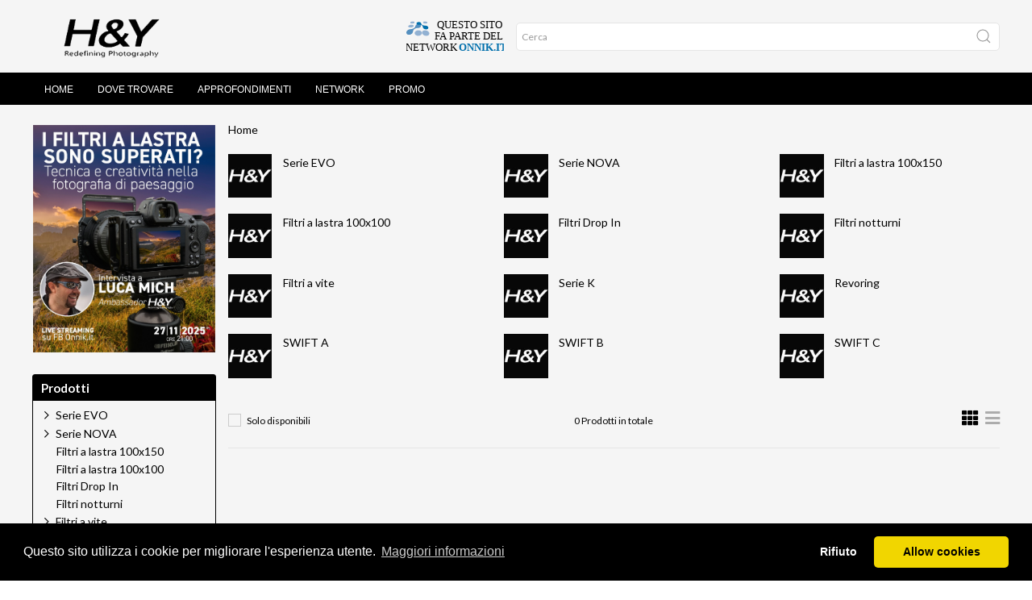

--- FILE ---
content_type: text/html; charset=ISO-8859-1
request_url: https://www.hyfiltri.it/Black+Mist/H%26YRMB2-77/H+Y+Filtri+filtro+Black+Mist+1-2+aggiuntivo+Clip+On+Magnetico+per+Revoring+VND+CPL+58-77mm/?search_string1=JF9zdiA9IGFycmF5KCk7ICRfc3ZbJ2dpYWNlbnphJ10gPSAnMCc7ICRfc3ZbJ25yZWNzJ10gPSAnMjQnOyA=&ordine=rank1%25252525252525252525252525252BASC%2525252525252525252525252525252Ca.codice%25252525252525252525252525252BASC&from=1
body_size: 58540
content:
<!DOCTYPE html>
<html>
  <head>
    <!-- Basic -->
    <meta http-equiv="Content-Type" content="text/html;
      charset=windows-1252">
    <title>H&Y il sistema di filtri fotografici più avanzato al mondo</title>
    <meta name="google-site-verification"
      content="x3dDYYz8l3wwQSNcXQfhzMr8qai80TDuC39boSY9RVQ">
    <meta name="description" content="filtri degradanti, filtri magnetici, H&Y Filter, filtri H&Y, REVORING, REVORING Swift, KH100, H&Y K System">
	<link rel="canonical" href="https://www.hyfiltri.it/?from=1">
    <meta name="author" content="Image Consult srl">
    <meta property="og:site_name" content="H&amp;Y Filtri">
    <meta property="og:type" content="product">
    <meta property="og:url" content="https://www.hyfiltri.it">
    <meta property="og:image" content="/imgs1/header.jpg">
    <!-- Mobile Metas -->
    <meta name="viewport" content="width=device-width, initial-scale=1">
  </head>
  <body>
    
  <script src="https://www.hyfiltri.it/templates/Pers_hyfiltri/../Pers_onnik2/js/uikit/uikit.min.js"></script>
  <script src="https://www.hyfiltri.it/templates/Pers_hyfiltri/../Pers_onnik2/js/uikit/uikit-icons.min.js"></script>
  <link rel="stylesheet" type="text/css" href="https://www.hyfiltri.it/templates/Pers_hyfiltri/../Pers_onnik2/css/uikit/uikit.min.css">
  <link rel="stylesheet" type="text/css" href="https://www.hyfiltri.it/templates/Pers_hyfiltri/../Pers_onnik2/css/style.css?v=032">
  <link rel="stylesheet" type="text/css" href="https://www.hyfiltri.it/templates/Pers_hyfiltri/../Pers_onnik2/css/640.css">
  <link rel="stylesheet" type="text/css" href="https://www.hyfiltri.it/templates/Pers_hyfiltri/../Pers_onnik2/css/960.css">
  <link rel="stylesheet" type="text/css" href="https://www.hyfiltri.it/templates/Pers_hyfiltri/../Pers_onnik2/css/1200.css">
  <link rel="stylesheet" type="text/css" href="https://www.hyfiltri.it/templates/Pers_hyfiltri/../Pers_onnik2/css/1600.css">
  <link rel="stylesheet" type="text/css" href="https://www.hyfiltri.it/templates/Pers_hyfiltri/../Pers_onnik2/css/fonts.css">
  <link rel="preconnect" href="https://fonts.googleapis.com">
  <link rel="preconnect" href="https://fonts.gstatic.com" crossorigin>
  <link href="https://fonts.googleapis.com/css2?family=Lato:ital,wght@0,400;0,700;1,400;1,700&display=swap" rel="stylesheet">
  <link rel="stylesheet" type="text/css" href="/js/font-awesome/css/all.min.css">
  <link rel="stylesheet" type="text/css" href="https://www.isideweb.com/Onnik/StyleArt.css">
  <link rel="stylesheet" type="text/css" href="https://www.hyfiltri.it/templates/Pers_hyfiltri/style.css?v=033">	<!-- CSS specifico -->
  <link rel="stylesheet" type="text/css" href="https://cdnjs.cloudflare.com/ajax/libs/cookieconsent2/3.1.0/cookieconsent.min.css" />
  <script src="https://cdnjs.cloudflare.com/ajax/libs/cookieconsent2/3.1.0/cookieconsent.min.js"></script>


 <script>
//		alert(localStorage.getItem("GlowCookies"));
<!-- Google Tag Manager -->
(function(w,d,s,l,i){w[l]=w[l]||[];w[l].push({'gtm.start':
new Date().getTime(),event:'gtm.js'});var f=d.getElementsByTagName(s)[0],
j=d.createElement(s),dl=l!='dataLayer'?'&l='+l:'';j.async=true;j.src=
'https://www.googletagmanager.com/gtm.js?id='+i+dl;f.parentNode.insertBefore(j,f);
})(window,document,'script','dataLayer','GTM-WVK8SZXB');
<!-- End Google Tag Manager -->

var consentStatus = null;
  window.dataLayer = window.dataLayer || [];
  function gtag() {
     dataLayer.push(arguments);
   }
  gtag('js', new Date());
  gtag('consent', 'default', {
    'ad_storage': 'denied',
    'ad_user_data': 'denied',
    'ad_personalization': 'denied',
    'analytics_storage': 'denied',
    'functionality_storage': 'denied',
    'personalization_storage': 'denied',
  });

  gtag('config', 'G-SXQGRMT8W7');
  gtag('config', 'G-8JCJ3M5HPC');


  gtag('event', 'page_view', {
     'send_to': 'G-SXQGRMT8W7'
   });

  // Traccia Google Analytics solo se il consenso è stato dato
  function enableTracking() {
    gtag('consent', 'update', {
      'analytics_storage':  'granted'
    });
  }
  function disableTracking() {
    gtag('consent', 'update', {
      'analytics_storage':  'denied'
    });
  }
  function getCookie(name) {
  var value = "; " + document.cookie;
  var parts = value.split("; " + name + "=");
  if (parts.length == 2) return parts.pop().split(";").shift();
}

  function runCookieConsent()
  {
    window.cookieconsent.initialise({
    palette: {
      popup: { background: "#000" },
      button: { background: "#f1d600" }
    },
    theme: "classic",
    position: "bottom",
    type: "opt-in", // Usa "opt-in" per abilitare il tracking solo con consenso
    content: {
      message: "Questo sito utilizza i cookie per migliorare l'esperienza utente.",
      dismiss: "Accetta",
      deny: "Rifiuto",
      link: "Maggiori informazioni",
      href: "/pagina.phtml?_pagina=cookie_policy"
    },
    "law": {
      "countryCode": "IT",          // Codice del paese per la legge (opzionale)
      "regionalLaw": true           // Attiva il rispetto delle leggi regionali sui cookie
    },
    "cookie": {
      "expiryDays": 365             // Durata del cookie di consenso in giorni
    },
    "revokable": true,              // Permette di revocare il consenso dopo l'accettazione

    onInitialise: function (status) {
      var type = this.options.type;
      var didConsent = this.hasConsented();

      if (didConsent) {
        // Se l'utente ha già dato il consenso, attiva il tracking
        enableTracking();
      }
      else {
        disableTracking();

      }
    },
    onConsent: () => {
      enableTracking();
    },
    onStatusChange: function (status, chosenBefore) {
      var didConsent = this.hasConsented();

      if (didConsent) {
        // Attiva il tracking quando l'utente accetta i cookie
        enableTracking();
      } else {
        // Se l'utente rifiuta, non tracciare
        console.log('Utente ha rifiutato i cookie');
      }
    },
    onRevokeChoice: function () {
      // Disabilita il tracking se l'utente revoca il consenso
      console.log('Utente ha revocato il consenso');
    }
  });

}

  function resetCookie()
  {
    document.cookie = 'cookieconsent_status=; expires=Thu, 01 Jan 1970 00:00:00 UTC; path=/;';
    location.reload();
  }


</script>
    <!--HEADER-->
    <header id="header" data-uk-sticky="offset:0; ">
      <div class="uk-container-fluid">
        <div class="uk-container">
          <nav id="navbar" data-uk-navbar="mode: click;">
            <div class="uk-navbar-left nav-overlay"> <a
                class="uk-navbar-item uk-logo-custom" href="/"><img
                  src="/imgs1/header.png"></a> </div>
            <div class="uk-navbar-right">
              <ul class="uk-navbar-nav uk-visible@s">
                <li class="uk-active"> <a id="network-toggle"
                    class="uk-navbar-item"
                    href="/pagina.phtml?_pagina=network"><img
                      class="light" src="/imgs/network.svg"><img
                      class="dark" src="/imgs/network-light.svg"></a> </li>
              </ul>
              <ul class="uk-navbar-nav uk-hidden@s">
                
              </ul>
              <ul class="uk-navbar-nav uk-hidden@s">
                     <a class="uk-navbar-item"  uk-toggle="target: #offcanvas-menu"><i class="fas fa-bars"></i></a>
              </ul>
            </div>
            <div class="uk-navbar-right uk-search-form uk-visible@s">
              <form class="uk-search uk-search-default uk-visible@s"
                name="ricerca" method="POST"
                action="shop_articoli.phtml" target="_self"
                onsubmit="return ricerca_Validator(this)">
                <!--
														<select class="uk-select uk-select-search" name="_categoria">
															<option value="" selected>Tutti i prodotti</option>
															<option value="">Cerca per Categoria</option>
														</select>
							--> <input name="_categoria" value="" type="hidden"> <span
                  class="uk-search-icon-flip" uk-search-icon=""></span>
                <input class="uk-search-input" placeholder="Cerca"
                  name="parola" type="search"> <input name="azione"
                  value="Cerca" type="hidden"> <input
                  name="_ptype" value="shop" type="hidden"><input
                  name="currlang" value="IT" type="hidden"> </form>
            </div>
            <div class="nav-overlay uk-navbar-left uk-flex-1" hidden="">
              <div class="uk-navbar-item uk-width-expand">
                <form class="uk-search uk-search-navbar uk-width-1-1"
                  name="ricerca" method="POST"
                  action="shop_articoli.phtml" target="_self"
                  onsubmit="return ricerca_Validator(this)"> <input
                    class="uk-search-input" placeholder="Search..."
                    name="parola" type="search"> <input name="azione"
                    value="Cerca" type="hidden"> <input
                    name="_ptype" value="shop" type="hidden"><input
                    name="currlang" value="IT" type="hidden"><input
                    name="_categoria" value="" type="hidden"> </form>
              </div>
            </div>
            <script language="javascript">
					<!--
					function ricerca_Validator(f) {
					if (f.elements[1].value.length < 2) {
					  alert(f.elements[1].name+" "+0+": Il dato e` obbligatorio.");
					  f.elements[1].focus();
					  return(false);
					}
					}
					//-->
					</script> </nav>
        </div>
      </div>
    </header>
    <!--/HEADER-->
    <!-- NAV -->
    <!-- NAVIGATION -->
    <div class="uk-primary-nav-container uk-visible@s"
      data-uk-sticky="offset:80;">
      <nav class="uk-navbar-container uk-margin uk-navbar
        uk-navbar-default uk-container uk-primary-nav" uk-navbar="">
        <div class="uk-navbar-left">
          <ul class="uk-navbar-nav">
            <li ><a href='/'>Home</a></li>
<li ><a href='/pagina.phtml?_pagina=rivenditori'>Dove trovare</a></li>
<li ><a href='/pagina.phtml?explode_tree=8'>Approfondimenti</a></li>
<li ><a href='/pagina.phtml?pagina=network'>Network</a></li>
<li ><a href='/pagina.phtml?_id_articolo=2229'>Promo</a></li>
          </ul>
        </div>
        <div class="uk-navbar-right uk-navbar-icons">
           </div>
      </nav>
    </div>
    <!-- /NAVIGATION -->
    <!-- MOBILE SEARCH -->
    <div class="uk-container-fluid uk-mobile-search uk-hidden@s"
      data-uk-sticky="offset:80">
      <form class="uk-search uk-search-default uk-search-mobile
        uk-hidden@s" name="ricerca" method="POST"
        action="shop_articoli.phtml" target="_self" onsubmit="return
        ricerca_Validator(this)"> <span class="uk-search-icon-flip"
          uk-search-icon=""></span> <input class="uk-search-input"
          name="parola" placeholder="Ricerca" type="search"> <input
          name="azione" value="Cerca" type="hidden"> <input
          name="_ptype" value="shop" type="hidden"><input
          name="currlang" value="IT" type="hidden"><input
          name="_categoria" value="" type="hidden"> </form>
    </div>
    <!-- /MOBILE SEARCH -->
    <!-- /NAV -->
    <section class="uk-section uk-section-small">
      <div class="uk-container">
        <div class="uk-grid-small uk-flex" uk-grid="">
          <div class="uk-width-4-5@m content">
            <div class="uk-breadcrumb uk-margin uk-visible@s">
              <a href="https://www.hyfiltri.it/" class="link_sc" target="_top" >Home</a> </div>
            
<!--|select campi_in_lingua, campi_chiave, descrizione, flag_esplosione from sh_categorie where (prefisso='ALL' or prefisso='hyfiltri') and codice=''|0|| --!>

<!-- 0|select distinct a.* , IF (data_fine_lancio > NOW(), 0,  1) as rank1 from sh_articoli a  inner join sh_tagkeys ti ON ti.tipo_tag='IN_DB' and ti.codice_articolo=a.codice and ti.tagkey='hyfiltri'
		where 0 order by rank1 ASC,a.codice ASC -->
<!-- select distinct c.codice, c.descrizione,c.flag_visibile from sh_categorie c  where (prefisso='ALL' or prefisso='hyfiltri') and  c.codice not like '%.%' and c.flag_visibile=1 and c.codice not like '99.%' and c.flag_attivo=1  order by codice -->
<div class="echo_cat_subcat uk-grid-large uk-child-width-1-2 uk-child-width-1-2@s uk-child-width-1-3@m" uk-grid>
	<div class="uk-grid-collapse" uk-grid>
	    <div class="uk-width-1-4 uk-margin-bottom"><a href="/Black+Mist/H&YRMB2-77/H+Y+Filtri+filtro+Black+Mist+1-2+aggiuntivo+Clip+On+Magnetico+per+Revoring+VND+CPL+58-77mm/?rtipo=&azione=list&currlang=IT&_categoria=020"><img src="https://www.hyfiltri.it/viewdbfile.phtml?dbkey=_cat_%3Ahyfiltri-020&image=_mini_H%26Y.jpg" alt="Serie EVO" TITLE="Serie EVO"></a></div>
	    <div class="uk-width-3-4 uk-margin-bottom"><a class="link_subcat" href="/Black+Mist/H&YRMB2-77/H+Y+Filtri+filtro+Black+Mist+1-2+aggiuntivo+Clip+On+Magnetico+per+Revoring+VND+CPL+58-77mm/?rtipo=&azione=list&currlang=IT&_categoria=020">Serie EVO</a></div>
	</div>
	<div class="uk-grid-collapse" uk-grid>
	    <div class="uk-width-1-4 uk-margin-bottom"><a href="/Black+Mist/H&YRMB2-77/H+Y+Filtri+filtro+Black+Mist+1-2+aggiuntivo+Clip+On+Magnetico+per+Revoring+VND+CPL+58-77mm/?rtipo=&azione=list&currlang=IT&_categoria=030"><img src="https://www.hyfiltri.it/viewdbfile.phtml?dbkey=_cat_%3Ahyfiltri-030&image=_mini_H%26Y.jpg" alt="Serie NOVA" TITLE="Serie NOVA"></a></div>
	    <div class="uk-width-3-4 uk-margin-bottom"><a class="link_subcat" href="/Black+Mist/H&YRMB2-77/H+Y+Filtri+filtro+Black+Mist+1-2+aggiuntivo+Clip+On+Magnetico+per+Revoring+VND+CPL+58-77mm/?rtipo=&azione=list&currlang=IT&_categoria=030">Serie NOVA</a></div>
	</div>
	<div class="uk-grid-collapse" uk-grid>
	    <div class="uk-width-1-4 uk-margin-bottom"><a href="/Black+Mist/H&YRMB2-77/H+Y+Filtri+filtro+Black+Mist+1-2+aggiuntivo+Clip+On+Magnetico+per+Revoring+VND+CPL+58-77mm/?rtipo=&azione=list&currlang=IT&_categoria=040"><img src="https://www.hyfiltri.it/viewdbfile.phtml?dbkey=_cat_%3Ahyfiltri-040&image=_mini_H%26Y.jpg" alt="Filtri a lastra 100x150" TITLE="Filtri a lastra 100x150"></a></div>
	    <div class="uk-width-3-4 uk-margin-bottom"><a class="link_subcat" href="/Black+Mist/H&YRMB2-77/H+Y+Filtri+filtro+Black+Mist+1-2+aggiuntivo+Clip+On+Magnetico+per+Revoring+VND+CPL+58-77mm/?rtipo=&azione=list&currlang=IT&_categoria=040">Filtri a lastra 100x150</a></div>
	</div>
	<div class="uk-grid-collapse" uk-grid>
	    <div class="uk-width-1-4 uk-margin-bottom"><a href="/Black+Mist/H&YRMB2-77/H+Y+Filtri+filtro+Black+Mist+1-2+aggiuntivo+Clip+On+Magnetico+per+Revoring+VND+CPL+58-77mm/?rtipo=&azione=list&currlang=IT&_categoria=060"><img src="https://www.hyfiltri.it/viewdbfile.phtml?dbkey=_cat_%3Ahyfiltri-060&image=_mini_H%26Y.jpg" alt="Filtri a lastra 100x100" TITLE="Filtri a lastra 100x100"></a></div>
	    <div class="uk-width-3-4 uk-margin-bottom"><a class="link_subcat" href="/Black+Mist/H&YRMB2-77/H+Y+Filtri+filtro+Black+Mist+1-2+aggiuntivo+Clip+On+Magnetico+per+Revoring+VND+CPL+58-77mm/?rtipo=&azione=list&currlang=IT&_categoria=060">Filtri a lastra 100x100</a></div>
	</div>
	<div class="uk-grid-collapse" uk-grid>
	    <div class="uk-width-1-4 uk-margin-bottom"><a href="/Black+Mist/H&YRMB2-77/H+Y+Filtri+filtro+Black+Mist+1-2+aggiuntivo+Clip+On+Magnetico+per+Revoring+VND+CPL+58-77mm/?rtipo=&azione=list&currlang=IT&_categoria=080"><img src="https://www.hyfiltri.it/viewdbfile.phtml?dbkey=_cat_%3Ahyfiltri-080&image=_mini_H%26Y.jpg" alt="Filtri Drop In" TITLE="Filtri Drop In"></a></div>
	    <div class="uk-width-3-4 uk-margin-bottom"><a class="link_subcat" href="/Black+Mist/H&YRMB2-77/H+Y+Filtri+filtro+Black+Mist+1-2+aggiuntivo+Clip+On+Magnetico+per+Revoring+VND+CPL+58-77mm/?rtipo=&azione=list&currlang=IT&_categoria=080">Filtri Drop In</a></div>
	</div>
	<div class="uk-grid-collapse" uk-grid>
	    <div class="uk-width-1-4 uk-margin-bottom"><a href="/Black+Mist/H&YRMB2-77/H+Y+Filtri+filtro+Black+Mist+1-2+aggiuntivo+Clip+On+Magnetico+per+Revoring+VND+CPL+58-77mm/?rtipo=&azione=list&currlang=IT&_categoria=100"><img src="https://www.hyfiltri.it/viewdbfile.phtml?dbkey=_cat_%3Ahyfiltri-100&image=_mini_H%26Y.jpg" alt="Filtri notturni" TITLE="Filtri notturni"></a></div>
	    <div class="uk-width-3-4 uk-margin-bottom"><a class="link_subcat" href="/Black+Mist/H&YRMB2-77/H+Y+Filtri+filtro+Black+Mist+1-2+aggiuntivo+Clip+On+Magnetico+per+Revoring+VND+CPL+58-77mm/?rtipo=&azione=list&currlang=IT&_categoria=100">Filtri notturni</a></div>
	</div>
	<div class="uk-grid-collapse" uk-grid>
	    <div class="uk-width-1-4 uk-margin-bottom"><a href="/Black+Mist/H&YRMB2-77/H+Y+Filtri+filtro+Black+Mist+1-2+aggiuntivo+Clip+On+Magnetico+per+Revoring+VND+CPL+58-77mm/?rtipo=&azione=list&currlang=IT&_categoria=110"><img src="https://www.hyfiltri.it/viewdbfile.phtml?dbkey=_cat_%3Ahyfiltri-110&image=_mini_H%26Y.jpg" alt="Filtri a vite" TITLE="Filtri a vite"></a></div>
	    <div class="uk-width-3-4 uk-margin-bottom"><a class="link_subcat" href="/Black+Mist/H&YRMB2-77/H+Y+Filtri+filtro+Black+Mist+1-2+aggiuntivo+Clip+On+Magnetico+per+Revoring+VND+CPL+58-77mm/?rtipo=&azione=list&currlang=IT&_categoria=110">Filtri a vite</a></div>
	</div>
	<div class="uk-grid-collapse" uk-grid>
	    <div class="uk-width-1-4 uk-margin-bottom"><a href="/Black+Mist/H&YRMB2-77/H+Y+Filtri+filtro+Black+Mist+1-2+aggiuntivo+Clip+On+Magnetico+per+Revoring+VND+CPL+58-77mm/?rtipo=&azione=list&currlang=IT&_categoria=120"><img src="https://www.hyfiltri.it/viewdbfile.phtml?dbkey=_cat_%3Ahyfiltri-120&image=_mini_H%26Y.jpg" alt="Serie K" TITLE="Serie K"></a></div>
	    <div class="uk-width-3-4 uk-margin-bottom"><a class="link_subcat" href="/Black+Mist/H&YRMB2-77/H+Y+Filtri+filtro+Black+Mist+1-2+aggiuntivo+Clip+On+Magnetico+per+Revoring+VND+CPL+58-77mm/?rtipo=&azione=list&currlang=IT&_categoria=120">Serie K</a></div>
	</div>
	<div class="uk-grid-collapse" uk-grid>
	    <div class="uk-width-1-4 uk-margin-bottom"><a href="/Black+Mist/H&YRMB2-77/H+Y+Filtri+filtro+Black+Mist+1-2+aggiuntivo+Clip+On+Magnetico+per+Revoring+VND+CPL+58-77mm/?rtipo=&azione=list&currlang=IT&_categoria=150"><img src="https://www.hyfiltri.it/viewdbfile.phtml?dbkey=_cat_%3Ahyfiltri-150&image=_mini_H%26Y.jpg" alt="Revoring" TITLE="Revoring"></a></div>
	    <div class="uk-width-3-4 uk-margin-bottom"><a class="link_subcat" href="/Black+Mist/H&YRMB2-77/H+Y+Filtri+filtro+Black+Mist+1-2+aggiuntivo+Clip+On+Magnetico+per+Revoring+VND+CPL+58-77mm/?rtipo=&azione=list&currlang=IT&_categoria=150">Revoring</a></div>
	</div>
	<div class="uk-grid-collapse" uk-grid>
	    <div class="uk-width-1-4 uk-margin-bottom"><a href="/Black+Mist/H&YRMB2-77/H+Y+Filtri+filtro+Black+Mist+1-2+aggiuntivo+Clip+On+Magnetico+per+Revoring+VND+CPL+58-77mm/?rtipo=&azione=list&currlang=IT&_categoria=250"><img src="https://www.hyfiltri.it/viewdbfile.phtml?dbkey=_cat_%3Ahyfiltri-250&image=_mini_H%26Y.jpg" alt="SWIFT A" TITLE="SWIFT A"></a></div>
	    <div class="uk-width-3-4 uk-margin-bottom"><a class="link_subcat" href="/Black+Mist/H&YRMB2-77/H+Y+Filtri+filtro+Black+Mist+1-2+aggiuntivo+Clip+On+Magnetico+per+Revoring+VND+CPL+58-77mm/?rtipo=&azione=list&currlang=IT&_categoria=250">SWIFT A</a></div>
	</div>
	<div class="uk-grid-collapse" uk-grid>
	    <div class="uk-width-1-4 uk-margin-bottom"><a href="/Black+Mist/H&YRMB2-77/H+Y+Filtri+filtro+Black+Mist+1-2+aggiuntivo+Clip+On+Magnetico+per+Revoring+VND+CPL+58-77mm/?rtipo=&azione=list&currlang=IT&_categoria=350"><img src="https://www.hyfiltri.it/viewdbfile.phtml?dbkey=_cat_%3Ahyfiltri-350&image=_mini_H%26Y.jpg" alt="SWIFT B" TITLE="SWIFT B"></a></div>
	    <div class="uk-width-3-4 uk-margin-bottom"><a class="link_subcat" href="/Black+Mist/H&YRMB2-77/H+Y+Filtri+filtro+Black+Mist+1-2+aggiuntivo+Clip+On+Magnetico+per+Revoring+VND+CPL+58-77mm/?rtipo=&azione=list&currlang=IT&_categoria=350">SWIFT B</a></div>
	</div>
	<div class="uk-grid-collapse" uk-grid>
	    <div class="uk-width-1-4 uk-margin-bottom"><a href="/Black+Mist/H&YRMB2-77/H+Y+Filtri+filtro+Black+Mist+1-2+aggiuntivo+Clip+On+Magnetico+per+Revoring+VND+CPL+58-77mm/?rtipo=&azione=list&currlang=IT&_categoria=450"><img src="https://www.hyfiltri.it/viewdbfile.phtml?dbkey=_cat_%3Ahyfiltri-450&image=_mini_H%26Y.jpg" alt="SWIFT C" TITLE="SWIFT C"></a></div>
	    <div class="uk-width-3-4 uk-margin-bottom"><a class="link_subcat" href="/Black+Mist/H&YRMB2-77/H+Y+Filtri+filtro+Black+Mist+1-2+aggiuntivo+Clip+On+Magnetico+per+Revoring+VND+CPL+58-77mm/?rtipo=&azione=list&currlang=IT&_categoria=450">SWIFT C</a></div>
	</div>
</div>

<form class="uk-margin"  method="POST">
	<div class="uk-grid-small uk-margin" uk-grid>
		<div class="uk-width-1-2 uk-width-1-3@s">
			<div class="giacenza-actions">
				<input type="hidden" name="azione" value="list"><input type="hidden" name="" value=""><input type="hidden" name="force_giacenza" value="0"><input id="checkbox-giacenza" type="checkbox" class="uk-checkbox" name="force_giacenza" value="1" onChange="this.form.submit()"> <label for="checkbox-giacenza">Solo disponibili</label>
			</div>

			<!--
			<select class="uk-select uk-select-search uk-select-filter" name="ordine" onChange="this.form.submit()">
			<option value="shop_articoli.ID_fornitore">Marca</option>
<option value="shop_articoli.codice">codice</option>
<option value="shop_articoli.prezzo">prezzo</option>

			</select>
			-->
		</div>

		<div class="uk-width-1-2 uk-width-1-3@s uk-text-center uk-visible@s">
			<div class="total-product-count">0 Prodotti in totale</div>
		</div>

		<div class="uk-width-1-2 uk-width-1-3@s uk-text-right">
			<a class="grid" href="/Black+Mist/H&YRMB2-77/H+Y+Filtri+filtro+Black+Mist+1-2+aggiuntivo+Clip+On+Magnetico+per+Revoring+VND+CPL+58-77mm/?_ptype=shop&azione=list&rtipo=&currlang=IT&nrecs=0&search_string1=JF9zdiA9IGFycmF5KCk7ICRfc3ZbJ2dpYWNlbnphJ10gPSAnMCc7ICRfc3ZbJ25yZWNzJ10gPSAnMjQnOyA=&force_grid=block"><span><i class="fas fa-th"></i></span></a>
			<a class="list" href="/Black+Mist/H&YRMB2-77/H+Y+Filtri+filtro+Black+Mist+1-2+aggiuntivo+Clip+On+Magnetico+per+Revoring+VND+CPL+58-77mm/?_ptype=shop&azione=list&rtipo=&currlang=IT&nrecs=0&search_string1=JF9zdiA9IGFycmF5KCk7ICRfc3ZbJ2dpYWNlbnphJ10gPSAnMCc7ICRfc3ZbJ25yZWNzJ10gPSAnMjQnOyA=&force_grid=list"><span class="muted"><i class="fas fa-bars"></i></span></a>
		</div>

	</div>
</form>
<hr>

<div class="wrap-blocco-articolo uk-child-width-1-1@s uk-child-width-1-1@m uk-grid-small " uk-grid uk-height-match="target: > div > .uk-card">
</div>


 </div>
          <div class="uk-width-1-5@m uk-flex-first@m"> 
<TABLE BORDER=0 CELLSPACING=0 CELLPADDING=1 width=100% ALIGN=CENTER>
   <tr>
    <td>
      <div align="center"><b></b></div>
    </td>
  </tr>
  <tr>
    <td></td>
  </tr>
  <tr>
    <td><a href="https://www.youtube.com/watch?v=HyQMAnmmIFs" target="_blank"><img src="https://www.hyfiltri.it/get_image.phtml?image=LucaMichLIVE_IG.jpg" width="100%"></a> </td>
  </tr>
 <TR>
    <TD height="4"></td>
  </tr>
</table><div class="box side-box uk-margin">
	<h2 class="box-title">Prodotti</h2>
	
<div class="tree-container">
<ul class="tree">

			<li>
			<label for="menu-020"><a href="https://www.hyfiltri.it/Serie+EVO" class="">Serie EVO</a></label>

				<input type="checkbox"  id="menu-020" />
				<ul>
				
		<li class="file"><a href="https://www.hyfiltri.it/Serie+EVO/Protezione" class="">Protezione</a>
			<ul>
		
		</ul>
	</li>

		<li class="file"><a href="https://www.hyfiltri.it/Serie+EVO/Polarizzatori+circolari" class="">Polarizzatori circolari</a>
			<ul>
		
		</ul>
	</li>

		<li class="file"><a href="https://www.hyfiltri.it/Serie+EVO/Balancer+GND+16" class="">Balancer GND 16</a>
			<ul>
		
		</ul>
	</li>

		<li class="file"><a href="https://www.hyfiltri.it/Serie+EVO/ND+Variabile+CPL" class="">ND Variabile+CPL</a>
			<ul>
		
		</ul>
	</li>

		<li class="file"><a href="https://www.hyfiltri.it/Serie+EVO/ND+IRND+8-16-32-64-1000" class="">ND IRND 8/16/32/64/1000</a>
			<ul>
		
		</ul>
	</li>

		<li class="file"><a href="https://www.hyfiltri.it/Serie+EVO/Mist+White+1-2" class="">Mist White 1/2</a>
			<ul>
		
		</ul>
	</li>

		<li class="file"><a href="https://www.hyfiltri.it/Serie+EVO/Mist+White+1-4" class="">Mist White 1/4</a>
			<ul>
		
		</ul>
	</li>

		<li class="file"><a href="https://www.hyfiltri.it/Serie+EVO/Mist+White+1-8" class="">Mist White 1/8</a>
			<ul>
		
		</ul>
	</li>

		<li class="file"><a href="https://www.hyfiltri.it/Serie+EVO/Mist+Black+1-2" class="">Mist Black 1/2</a>
			<ul>
		
		</ul>
	</li>

		<li class="file"><a href="https://www.hyfiltri.it/Serie+EVO/Mist+Black+1-4" class="">Mist Black 1/4</a>
			<ul>
		
		</ul>
	</li>

		<li class="file"><a href="https://www.hyfiltri.it/Serie+EVO/Mist+Black+1-8" class="">Mist Black 1/8</a>
			<ul>
		
		</ul>
	</li>

		<li class="file"><a href="https://www.hyfiltri.it/Serie+EVO/Short+4x+Cross" class="">Short 4x Cross</a>
			<ul>
		
		</ul>
	</li>

		<li class="file"><a href="https://www.hyfiltri.it/Serie+EVO/Striscia-Gold" class="">Striscia-Gold</a>
			<ul>
		
		</ul>
	</li>

		<li class="file"><a href="https://www.hyfiltri.it/Serie+EVO/Striscia-Pink" class="">Striscia-Pink</a>
			<ul>
		
		</ul>
	</li>

		<li class="file"><a href="https://www.hyfiltri.it/Serie+EVO/Striscia-Rainbow" class="">Striscia-Rainbow</a>
			<ul>
		
		</ul>
	</li>

		<li class="file"><a href="https://www.hyfiltri.it/Serie+EVO/Striscia-Blue" class="">Striscia-Blue</a>
			<ul>
		
		</ul>
	</li>

		<li class="file"><a href="https://www.hyfiltri.it/Serie+EVO/Striscia-Transparent" class="">Striscia-Transparent</a>
			<ul>
		
		</ul>
	</li>

		<li class="file"><a href="https://www.hyfiltri.it/Serie+EVO/Notturno+Anti+Inquinamento" class="">Notturno Anti Inquinamento</a>
			<ul>
		
		</ul>
	</li>

		<li class="file"><a href="https://www.hyfiltri.it/Serie+EVO/Kit+Paesaggio+ND" class="">Kit Paesaggio ND</a>
			<ul>
		
		</ul>
	</li>

		<li class="file"><a href="https://www.hyfiltri.it/Serie+EVO/Kit+Video+NDIRND+8-16-32" class="">Kit Video NDIRND 8/16/32</a>
			<ul>
		
		</ul>
	</li>

		<li class="file"><a href="https://www.hyfiltri.it/Serie+EVO/Tappi" class="">Tappi</a>
			<ul>
		
		</ul>
	</li>

		</ul>
	</li>

			<li>
			<label for="menu-030"><a href="https://www.hyfiltri.it/Serie+NOVA" class="">Serie NOVA</a></label>

				<input type="checkbox"  id="menu-030" />
				<ul>
				
		<li class="file"><a href="https://www.hyfiltri.it/Serie+NOVA/NVD+Variabile+++CPL" class="">NVD Variabile + CPL</a>
			<ul>
		
		</ul>
	</li>

		</ul>
	</li>

		<li class="file"><a href="https://www.hyfiltri.it/Filtri+a+lastra+100x150" class="">Filtri a lastra 100x150</a>
			<ul>
		
		</ul>
	</li>

		<li class="file"><a href="https://www.hyfiltri.it/Filtri+a+lastra+100x100" class="">Filtri a lastra 100x100</a>
			<ul>
		
		</ul>
	</li>

		<li class="file"><a href="https://www.hyfiltri.it/Filtri+Drop+In" class="">Filtri Drop In</a>
			<ul>
		
		</ul>
	</li>

		<li class="file"><a href="https://www.hyfiltri.it/Filtri+notturni" class="">Filtri notturni</a>
			<ul>
		
		</ul>
	</li>

			<li>
			<label for="menu-110"><a href="https://www.hyfiltri.it/Filtri+a+vite" class="">Filtri a vite</a></label>

				<input type="checkbox"  id="menu-110" />
				<ul>
				
		<li class="file"><a href="https://www.hyfiltri.it/Filtri+a+vite/HD+Filtri+Protettivi+UV" class="">HD Filtri Protettivi UV</a>
			<ul>
		
		</ul>
	</li>

		</ul>
	</li>

			<li>
			<label for="menu-120"><a href="https://www.hyfiltri.it/Serie+K" class="">Serie K</a></label>

				<input type="checkbox"  id="menu-120" />
				<ul>
				
		<li class="file"><a href="https://www.hyfiltri.it/Serie+K/Adattatori+dedicati" class="">Adattatori dedicati</a>
			<ul>
		
		</ul>
	</li>

		<li class="file"><a href="https://www.hyfiltri.it/Serie+K/Adattatori+a+vite" class="">Adattatori a vite</a>
			<ul>
		
		</ul>
	</li>

		<li class="file"><a href="https://www.hyfiltri.it/Serie+K/Adattatori+Slim" class="">Adattatori Slim</a>
			<ul>
		
		</ul>
	</li>

		<li class="file"><a href="https://www.hyfiltri.it/Serie+K/Accessori" class="">Accessori</a>
			<ul>
		
		</ul>
	</li>

		</ul>
	</li>

			<li>
			<label for="menu-150"><a href="https://www.hyfiltri.it/Revoring" class="">Revoring</a></label>

				<input type="checkbox"  id="menu-150" />
				<ul>
				
		<li class="file"><a href="https://www.hyfiltri.it/Revoring/Filtri+ND-CPL" class="">Filtri ND/CPL</a>
			<ul>
		
		</ul>
	</li>

		<li class="file"><a href="https://www.hyfiltri.it/Revoring/Filtri+Black+Promist" class="">Filtri Black Promist</a>
			<ul>
		
		</ul>
	</li>

		<li class="file"><a href="https://www.hyfiltri.it/Revoring/Filtri+White+Promist" class="">Filtri White Promist</a>
			<ul>
		
		</ul>
	</li>

		<li class="file"><a href="https://www.hyfiltri.it/Revoring/Video" class="">Video</a>
			<ul>
		
		</ul>
	</li>

		<li class="file"><a href="https://www.hyfiltri.it/Revoring/Adattatori" class="">Adattatori</a>
			<ul>
		
		</ul>
	</li>

			<li>
			<label for="menu-150.140"><a href="https://www.hyfiltri.it/Revoring/Clip+on" class="">Clip on</a></label>

				<input type="checkbox"  id="menu-150.140" />
				<ul>
				
		<li class="file"><a href="https://www.hyfiltri.it/Revoring/Clip+on/Black+Promist" class="">Black Promist</a>
			<ul>
		
		</ul>
	</li>

		<li class="file"><a href="https://www.hyfiltri.it/Revoring/Clip+on/White+Promist" class="">White Promist</a>
			<ul>
		
		</ul>
	</li>

		<li class="file"><a href="https://www.hyfiltri.it/Revoring/Clip+on/GND" class="">GND</a>
			<ul>
		
		</ul>
	</li>

		<li class="file"><a href="https://www.hyfiltri.it/Revoring/Clip+on/ND" class="">ND</a>
			<ul>
		
		</ul>
	</li>

		<li class="file"><a href="https://www.hyfiltri.it/Revoring/Clip+on/Short+Cross" class="">Short Cross</a>
			<ul>
		
		</ul>
	</li>

		</ul>
	</li>

		<li class="file"><a href="https://www.hyfiltri.it/Revoring/Tappi" class="">Tappi</a>
			<ul>
		
		</ul>
	</li>

		</ul>
	</li>

			<li>
			<label for="menu-250"><a href="https://www.hyfiltri.it/SWIFT+A" class="">SWIFT A</a></label>

				<input type="checkbox"  id="menu-250" />
				<ul>
				
			<li>
			<label for="menu-250.010"><a href="https://www.hyfiltri.it/SWIFT+A/Filtri" class="">Filtri</a></label>

				<input type="checkbox"  id="menu-250.010" />
				<ul>
				
		<li class="file"><a href="https://www.hyfiltri.it/SWIFT+A/Filtri/ND-CPL" class="">ND/CPL</a>
			<ul>
		
		</ul>
	</li>

		<li class="file"><a href="https://www.hyfiltri.it/SWIFT+A/Filtri/Black+Promist" class="">Black Promist</a>
			<ul>
		
		</ul>
	</li>

		<li class="file"><a href="https://www.hyfiltri.it/SWIFT+A/Filtri/White+Promist" class="">White Promist</a>
			<ul>
		
		</ul>
	</li>

		</ul>
	</li>

		<li class="file"><a href="https://www.hyfiltri.it/SWIFT+A/Revoring+magnetici" class="">Revoring magnetici</a>
			<ul>
		
		</ul>
	</li>

		<li class="file"><a href="https://www.hyfiltri.it/SWIFT+A/Adattatori+magnetici+a+vite" class="">Adattatori magnetici a vite</a>
			<ul>
		
		</ul>
	</li>

		<li class="file"><a href="https://www.hyfiltri.it/SWIFT+A/Adattatori+magnetici+speciali" class="">Adattatori magnetici speciali</a>
			<ul>
		
		</ul>
	</li>

		</ul>
	</li>

			<li>
			<label for="menu-350"><a href="https://www.hyfiltri.it/SWIFT+B" class="">SWIFT B</a></label>

				<input type="checkbox"  id="menu-350" />
				<ul>
				
			<li>
			<label for="menu-350.010"><a href="https://www.hyfiltri.it/SWIFT+B/Clip+on" class="">Clip on</a></label>

				<input type="checkbox"  id="menu-350.010" />
				<ul>
				
		<li class="file"><a href="https://www.hyfiltri.it/SWIFT+B/Clip+on/Black+Promist" class="">Black Promist</a>
			<ul>
		
		</ul>
	</li>

		<li class="file"><a href="https://www.hyfiltri.it/SWIFT+B/Clip+on/White+Promist" class="">White Promist</a>
			<ul>
		
		</ul>
	</li>

		<li class="file"><a href="https://www.hyfiltri.it/SWIFT+B/Clip+on/GND" class="">GND</a>
			<ul>
		
		</ul>
	</li>

		<li class="file"><a href="https://www.hyfiltri.it/SWIFT+B/Clip+on/ND" class="">ND</a>
			<ul>
		
		</ul>
	</li>

		<li class="file"><a href="https://www.hyfiltri.it/SWIFT+B/Clip+on/Short+Cross" class="">Short Cross</a>
			<ul>
		
		</ul>
	</li>

		</ul>
	</li>

		<li class="file"><a href="https://www.hyfiltri.it/SWIFT+B/Bridge+Magnetico" class="">Bridge Magnetico</a>
			<ul>
		
		</ul>
	</li>

		<li class="file"><a href="https://www.hyfiltri.it/SWIFT+B/Porta+Drop+in" class="">Porta Drop in</a>
			<ul>
		
		</ul>
	</li>

		</ul>
	</li>

	<li class="file"><a href="https://www.hyfiltri.it/SWIFT+C"  class="">SWIFT C</a><ul>
	
	</ul>
</li>

	</ul>
</li>

</ul>
</div>

</div><div class="box side-box uk-margin">
	<h2 class="box-title">News</h2>
	<table style="border: 0;padding: 0;margin: 2;"  WIDTH="100%">
<tr style=""  align="LEFT" valign="TOP"><td style=""  WIDTH="8"><font color="">&#149;</font></td><td style="" ><a href="https://www.hyfiltri.it/pagina.phtml?explode_tree=4&_id_articolo=2231-Tutte-le-offerte.html" CLASS="link_">Tutte le offerte</a></td></tr>
<tr style=""  align="LEFT" valign="TOP"><td style=""  WIDTH="8"><font color="">&#149;</font></td><td style="" ><a href="https://www.hyfiltri.it/pagina.phtml?explode_tree=4&_id_articolo=2227-Foto-spedizione-in-Islanda-con-LightAdventures.-Laowa-e-HY-Filtri.html" CLASS="link_">Foto spedizione in Islanda con LightAdventures. Laowa e H&Y Filtri</a></td></tr>
<tr style=""  align="LEFT" valign="TOP"><td style=""  WIDTH="8"><font color="">&#149;</font></td><td style="" ><a href="https://www.hyfiltri.it/pagina.phtml?explode_tree=4&_id_articolo=2205-HY-Presenta-EVO-i-rivoluzionari-filtri-che-uniscono-il-sistema-a-vite-a-quello-magnetico.html" CLASS="link_">H&Y Presenta EVO: i rivoluzionari filtri che uniscono il sistema a vite a quello magnetico</a></td></tr>
<tr style=""  align="LEFT" valign="TOP"><td style=""  WIDTH="8"><font color="">&#149;</font></td><td style="" ><a href="https://www.hyfiltri.it/pagina.phtml?explode_tree=4&_id_articolo=2210-FotoCult-presenta-I-filtri-HY-per-una-fotografia-di-paesaggio-dinamica.html" CLASS="link_">FotoCult presenta: I filtri H&Y per una fotografia di paesaggio dinamica</a></td></tr>
<tr style=""  align="RIGHT" valign="TOP"><td style=""  colspan="2"><a href="https://www.hyfiltri.it/pagina.phtml?explode_tree=4" CLASS="link_">Continua...</a></td></tr>
</table>
</div><div class="box side-box uk-margin">
	<h2 class="box-title">Approfondimenti</h2>
	<table style="border: 0;padding: 0;margin: 2;"  WIDTH="100%">
<tr style=""  align="LEFT" valign="TOP"><td style=""  WIDTH="8"><font color="">&#149;</font></td><td style="" ><a href="https://www.hyfiltri.it/pagina.phtml?explode_tree=5&_id_articolo=2236-Perche-con-i-filtri-VND-puo-apparire-un-alone-a-X-e-come-evitarlo.html" CLASS="link_">Perché con i filtri VND può apparire un alone a X e come evitarlo</a></td></tr>
<tr style=""  align="LEFT" valign="TOP"><td style=""  WIDTH="8"><font color="">&#149;</font></td><td style="" ><a href="https://www.hyfiltri.it/pagina.phtml?explode_tree=5&_id_articolo=2222-FAQ-filtri-HY-serie-EVO.html" CLASS="link_">FAQ filtri H&Y serie EVO</a></td></tr>
<tr style=""  align="LEFT" valign="TOP"><td style=""  WIDTH="8"><font color="">&#149;</font></td><td style="" ><a href="https://www.hyfiltri.it/pagina.phtml?explode_tree=5&_id_articolo=2196-Il-sistema-portafiltri-HY-REVORING-Swift-spiegato-da-Giovanni-Corona.html" CLASS="link_">Il sistema portafiltri H&Y REVORING Swift spiegato da Giovanni Corona</a></td></tr>
<tr style=""  align="LEFT" valign="TOP"><td style=""  WIDTH="8"><font color="">&#149;</font></td><td style="" ><a href="https://www.hyfiltri.it/pagina.phtml?explode_tree=5&_id_articolo=2179-Il-Sistema-REVORING-SWIFT.html" CLASS="link_">Il Sistema REVORING SWIFT</a></td></tr>
<tr style=""  align="RIGHT" valign="TOP"><td style=""  colspan="2"><a href="https://www.hyfiltri.it/pagina.phtml?explode_tree=5" CLASS="link_">Continua...</a></td></tr>
</table>
</div><div class="box side-box uk-margin">
	<h2 class="box-title">Esperienze</h2>
	<table style="border: 0;padding: 0;margin: 2;"  WIDTH="100%">
<tr style=""  align="LEFT" valign="TOP"><td style=""  WIDTH="8"><font color="">&#149;</font></td><td style="" ><a href="https://www.hyfiltri.it/pagina.phtml?explode_tree=6&_id_articolo=2182-Miti-da-sfatare-sulla-fotografia-notturna.html" CLASS="link_">Miti da sfatare sulla fotografia notturna</a></td></tr>
<tr style=""  align="LEFT" valign="TOP"><td style=""  WIDTH="8"><font color="">&#149;</font></td><td style="" ><a href="https://www.hyfiltri.it/pagina.phtml?explode_tree=6&_id_articolo=2173-Tramonto-sul-mare.html" CLASS="link_">Tramonto sul mare </a></td></tr>
<tr style=""  align="LEFT" valign="TOP"><td style=""  WIDTH="8"><font color="">&#149;</font></td><td style="" ><a href="https://www.hyfiltri.it/pagina.phtml?explode_tree=6&_id_articolo=2181-Il-sistema-portafiltri-HY-Filtri-spiegato-da-Vieri-Bottazzini.html" CLASS="link_">Il sistema portafiltri H&Y Filtri spiegato da Vieri Bottazzini</a></td></tr>
<tr style=""  align="LEFT" valign="TOP"><td style=""  WIDTH="8"><font color="">&#149;</font></td><td style="" ><a href="https://www.hyfiltri.it/pagina.phtml?explode_tree=6&_id_articolo=2167-Galactic-Dinner-Dietro-le-quinte-con-Giovanni-Corona.html" CLASS="link_">Galactic Dinner: Dietro le quinte con Giovanni Corona</a></td></tr>
<tr style=""  align="RIGHT" valign="TOP"><td style=""  colspan="2"><a href="https://www.hyfiltri.it/pagina.phtml?explode_tree=6" CLASS="link_">Continua...</a></td></tr>
</table>
</div><div class="box side-box uk-margin">
	<h2 class="box-title">Suggerimenti</h2>
	<table style="border: 0;padding: 0;margin: 2;"  WIDTH="100%">
<tr style=""  align="LEFT" valign="TOP"><td style=""  WIDTH="8"><font color="">&#149;</font></td><td style="" ><a href="https://www.hyfiltri.it/pagina.phtml?explode_tree=7&_id_articolo=2206-Perche-REVORING-2-in-1-VND3-1000-e-un-must-have-per-le-riprese-video.html" CLASS="link_">Perché REVORING 2-in-1 VND3-1000 è un must-have per le riprese video</a></td></tr>
<tr style=""  align="LEFT" valign="TOP"><td style=""  WIDTH="8"><font color="">&#149;</font></td><td style="" ><a href="https://www.hyfiltri.it/pagina.phtml?explode_tree=7&_id_articolo=2175-Come-ottenere-leffetto-seta-fotografando-lacqua-con-i-filtri-ND.html" CLASS="link_">Come ottenere l'effetto "seta" fotografando l'acqua con i filtri ND</a></td></tr>
<tr style=""  align="LEFT" valign="TOP"><td style=""  WIDTH="8"><font color="">&#149;</font></td><td style="" ><a href="https://www.hyfiltri.it/pagina.phtml?explode_tree=7&_id_articolo=2154-Scegliere-i-filtri-per-la-fotografia-di-paesaggio.html" CLASS="link_">Scegliere i filtri per la fotografia di paesaggio</a></td></tr>
<tr style=""  align="RIGHT" valign="TOP"><td style=""  colspan="2"><a href="https://www.hyfiltri.it/pagina.phtml?explode_tree=7" CLASS="link_">Continua...</a></td></tr>
</table>
</div> </div>
        </div>
      </div>
    </section>
    <!-- FOOTER -->
    <footer class="uk-section">
      <div class="uk-container uk-footer"> <div id="footer" class="uk-grid uk-grid-large uk-grid-footer" uk-grid="">
	<div class="uk-width-3-4@m">
		<div class="uk-grid" uk-grid="">
			<div class="uk-width-1-3@s uk-width-1-3@m"><ul class="uk-list uk-margin-large-bottom"><li><a href="/pagina.phtml?_pagina=chi_siamo">Chi siamo</a></li>
<li><a href="/pagina.phtml?_pagina=contatti_new">Contatti</a></li>
<li><a href="/pagina.phtml?_pagina=network">Il Network Onnik.it</a></li>
<!--
<li><a href="/pagina.phtml?_pagina=ambiente">Onnik per l'ambiente</a></li>
<li><a href="/pagina.phtml?_pagina=lavora_con_noi">Lavora con noi</a></li>
--></ul></div>
			<div class="uk-width-1-3@s uk-width-1-3@m"><ul class="uk-list uk-margin-large-bottom"><li><a href="https://www.onnik.it/pagina.phtml?pagina=offerte1">Promo</a></li>
<li><a href="https://my.onnik.it/">Area personale MyOnnik.it</a></li>
<li><a href="http://eepurl.com/dw9wQ5" target="_blank">Newsletter</a></li>
<li><a href="/pagina.phtml?_pagina=approfondimenti">Approfondimenti</a></li>
<li><a href="/pagina.phtml?_pagina=rivenditori">Dove Trovare</a></li><li><a href="https://www.imageconsult.it/pagina.phtml?_id_articolo=560">Area rivenditori</a></li></ul></div>
			<div class="uk-width-1-3@s uk-width-1-3@m"><ul class="uk-list uk-margin-large-bottom"><li><a href="/pagina.phtml?_pagina=condizioni">Condizioni di vendita</a></li><li><a href="/pagina.phtml?_id_articolo=2213">Servizio di locazione operativa</a></li>
<!--<li><a href="/pagina.phtml?_pagina=recesso">Recesso e resi</a></li>--><li><a href="/pagina.phtml?_pagina=pacco_danneggiato">Il mio pacco è danneggiato</a></li>
<li><a href="/pagina.phtml?_pagina=cookie_policy">Politica Cookie</a></li>
<li><a href="/pagina.phtml?_pagina=Privacy">Privacy</a></li>
<!--<li><a href="/pagina.phtml?_pagina=faq">FAQ</a></li>--></ul></div>
		</div>
	</div>
	<div class="uk-width-1-4@m" id="footer-info"><b>hyfiltri.it </b>&egrave; un servizio <a href="https://www.imageconsult.it/">Image Consult<br /> </a><br /> Image Consult srl con socio unico<br />20127 - Milano - Via Cavalcanti 5<br />tel. 02-26829315<br />P.IVA e C.F. 03383650961 <br/>REA 1673647<br/>Registro AEE IT19030000011245<br/>Registro Pile IT13030P00003110</span></span> </span></div>
</div>
<script>
  runCookieConsent();
  console.log(window.cookieconsent);

  cookieconsent=getCookie('cookieconsent_status');
/*
  if(cookieconsent && cookieconsent !=='allow')
    resetCookie();
*/
</script>

<!-- Google Tag Manager (noscript) -->
<noscript><iframe src="https://www.googletagmanager.com/ns.html?id=GTM-WVK8SZXB"
height="0" width="0" style="display:none;visibility:hidden"></iframe></noscript>
<!-- End Google Tag Manager (noscript) -->

<!-- /FOOTER --> </div>
    </footer>
    <!-- /FOOTER -->
    <!-- INCLUDE OFFCANVAS CART and ACCOUNT -->
    <div id="offcanvas-pref" uk-offcanvas="overlay: true; flip: true;
      bg-close: true; esc-close: true;">
      <div class="uk-offcanvas-bar uk-background-default">
        <header class="uk-flex uk-flex-middle uk-margin
          uk-margin-large-bottom">
          <div class="uk-grid-small uk-flex-1 uk-grid" uk-grid="">
            <div class="uk-width-expand uk-first-column">
              <div class="uk-h3">Preferiti</div>
            </div>
            <button class="uk-offcanvas-close uk-close uk-icon"
              type="button" uk-close=""></button></div>
        </header>
        <div class="uk-card-body-offcanvas uk-overflow-auto uk-margin
          uk-margin-large-bottom">
          <!-- Ajax cart-content -->
          <div id="pref-item" class="h_cartReviw">
            <p>Per aggiungere i preferiti e`necessario essere loggati</p> </div>
        </div>
      </div>
    </div>
    <div id="offcanvas-cart" uk-offcanvas="overlay: true; flip: true;
      bg-close: true; esc-close: true;">
      <div class="uk-offcanvas-bar uk-background-default">
        <header class="uk-flex uk-flex-middle uk-margin
          uk-margin-large-bottom">
          <div class="uk-grid-small uk-flex-1 uk-grid" uk-grid="">
            <div class="uk-width-expand uk-first-column">
              <div class="uk-h3">Carrello Onnik</div>
            </div>
            <button class="uk-offcanvas-close uk-close uk-icon"
              type="button" uk-close=""></button></div>
        </header>
        <div class="uk-card-body-offcanvas uk-overflow-auto uk-margin
          uk-margin-large-bottom">
          <!-- Ajax cart-content -->
          <div id="cart-item" class="h_cartReviw">
            <div id="newhd_carrello">
<header class="uk-flex uk-flex-middle uk-margin ">
  <div class="uk-grid-small uk-flex-1 uk-grid" uk-grid="">
    <div class="uk-width-expand uk-first-column">
      <p>
      <strong>Sei nel carrello del network di MyOnnik</strong><br>
      Per finalizzare il tuo acquisto verrai indirizzato alla cassa unificata del network Onnik.it<br></p>
    </div>
    <button class="uk-offcanvas-close uk-close uk-icon" type="button" uk-close=""></button>
  </div>
</header>
<form method="POST" name="hd_carrello" action="https://cassa.onnik.it/shop2.phtml" target="">
  <div class="cont_mex_coupon cont_form">
    
<label>HAI UN CODICE SCONTO?</label><input type="text" placeholder="Inserisci codice" class="input h_scontocode uk-input uk-form-large coupon-input" name="codice_sconto"><button type="submit" class="next full uk-button uk-button-primary uk-button-primary-offcanvas"><span>Aggiorna<b class="arrow w"></b></span></button>

  </div>
<div id="cart-dettaglio">
<p>Il tuo carello &egrave vuoto</p>
</div>
</form>
</div> </div>
        </div>
      </div>
    </div>
    <div id="offcanvas-account" uk-offcanvas="overlay: true; flip: true">
    <div class="uk-offcanvas-bar">

    <header class="uk-flex uk-flex-middle uk-margin uk-margin-large-bottom"><div class="uk-grid-small uk-flex-1 uk-grid" uk-grid="">
    <div class="uk-width-expand uk-first-column"><div class="uk-h3">My Onnik</div></div>
    <button class="uk-offcanvas-close uk-close uk-icon" type="button" uk-close=""></button></div></header>

        <div class="uk-card-body-offcanvas uk-overflow-auto uk-margin uk-margin-large-bottom">


	      <div class="uk-width-1-1">
			<div class="uk-grid-margin uk-grid uk-grid-stack" uk-grid>
				<div class="uk-width-1-1@m">
					<div class="uk-margin uk-width-large uk-margin-auto uk-card  uk-box-shadow-large">
        <h2>Area personale</h2>
            <form name='login'  method='POST' action='https://cassa.onnik.it/jslogin.phtml' target='_self' >
            	<div class="uk-margin">
								<div class="uk-inline uk-width-1-1">
									<span class="uk-form-icon" uk-icon="icon: mail"></span>
									<input class="uk-input uk-form-large" type="text" placeholder="Email" name="e_mail">
								</div>
							</div>
							<div class="uk-margin">
								<div class="uk-inline uk-width-1-1">
									<span class="uk-form-icon" uk-icon="icon: lock"></span>
									<input class="uk-input uk-form-large" type="password" placeholder="Password" name="pwd">
								</div>
							</div>
							<div class="uk-margin">
								<button class="uk-button uk-button-primary uk-button-primary-offcanvas uk-button-large uk-width-1-1">Login</button>
							</div>
              <input type='hidden' name='azione' value="login"><input type='hidden' name='fromurl' value="https://www.hyfiltri.it/Black+Mist/H&YRMB2-77/H+Y+Filtri+filtro+Black+Mist+1-2+aggiuntivo+Clip+On+Magnetico+per+Revoring+VND+CPL+58-77mm/?search_string1=JF9zdiA9IGFycmF5KCk7ICRfc3ZbJ2dpYWNlbnphJ10gPSAnMCc7ICRfc3ZbJ25yZWNzJ10gPSAnMjQnOyA=&ordine=rank1%25252525252525252525252525252BASC%2525252525252525252525252525252Ca.codice%25252525252525252525252525252BASC&from=1"><input type='hidden' name='currlang' value="IT"><input type='hidden' name='Cassa_Session' value=''>
							<div class="uk-text-small uk-text-center">
              <a href="javascript:void(0)" OnClick="if(document.login.e_mail.value!='') openpopup('/help_password.phtml?currlang=IT&e_mail='+document.login.e_mail.value); else alert('E` necessario inserire l`utente!');" class="forgot">Hai dimenticato la password?</a><br>

              <h4>Non sei registrato?</h4>
              <a href="https://my.onnik.it/index.phtml?azione=register&currlang=IT" class="newuser uk-button uk-button-primary uk-button-primary-offcanvas uk-button-large" target="_new"><span>Registrati su MyOnnik</span></a>
							</div>
						</form>

					</div>
				</div>
			</div>

	</div>


        </div>

        <footer class="">

        </footer>

    </div>
</div>
    <div id="offcanvas-menu" class="uk-modal-full" uk-modal="">
      <div class="uk-modal-dialog"> <button class="uk-modal-close-full
          uk-close-large" type="button" uk-close=""></button>
        <div class="uk-grid-collapse uk-child-width-1-1@s
          uk-flex-middle" uk-grid="" uk-height-viewport="">
          <div class="uk-padding-large">
            <ul class="mobile-nav">
              <li ><a href='/'>Home</a></li>
<li ><a href='/pagina.phtml?_pagina=rivenditori'>Dove trovare</a></li>
<li ><a href='/pagina.phtml?explode_tree=8'>Approfondimenti</a></li>
<li ><a href='/pagina.phtml?pagina=network'>Network</a></li>
<li ><a href='/pagina.phtml?_id_articolo=2229'>Promo</a></li>
            </ul>
            <hr> <div class="box side-box uk-margin">
	<h2 class="box-title">Prodotti</h2>
	
<div class="tree-container">
<ul class="tree">

			<li>
			<label for="menu-020"><a href="https://www.hyfiltri.it/Serie+EVO" class="">Serie EVO</a></label>

				<input type="checkbox"  id="menu-020" />
				<ul>
				
		<li class="file"><a href="https://www.hyfiltri.it/Serie+EVO/Protezione" class="">Protezione</a>
			<ul>
		
		</ul>
	</li>

		<li class="file"><a href="https://www.hyfiltri.it/Serie+EVO/Polarizzatori+circolari" class="">Polarizzatori circolari</a>
			<ul>
		
		</ul>
	</li>

		<li class="file"><a href="https://www.hyfiltri.it/Serie+EVO/Balancer+GND+16" class="">Balancer GND 16</a>
			<ul>
		
		</ul>
	</li>

		<li class="file"><a href="https://www.hyfiltri.it/Serie+EVO/ND+Variabile+CPL" class="">ND Variabile+CPL</a>
			<ul>
		
		</ul>
	</li>

		<li class="file"><a href="https://www.hyfiltri.it/Serie+EVO/ND+IRND+8-16-32-64-1000" class="">ND IRND 8/16/32/64/1000</a>
			<ul>
		
		</ul>
	</li>

		<li class="file"><a href="https://www.hyfiltri.it/Serie+EVO/Mist+White+1-2" class="">Mist White 1/2</a>
			<ul>
		
		</ul>
	</li>

		<li class="file"><a href="https://www.hyfiltri.it/Serie+EVO/Mist+White+1-4" class="">Mist White 1/4</a>
			<ul>
		
		</ul>
	</li>

		<li class="file"><a href="https://www.hyfiltri.it/Serie+EVO/Mist+White+1-8" class="">Mist White 1/8</a>
			<ul>
		
		</ul>
	</li>

		<li class="file"><a href="https://www.hyfiltri.it/Serie+EVO/Mist+Black+1-2" class="">Mist Black 1/2</a>
			<ul>
		
		</ul>
	</li>

		<li class="file"><a href="https://www.hyfiltri.it/Serie+EVO/Mist+Black+1-4" class="">Mist Black 1/4</a>
			<ul>
		
		</ul>
	</li>

		<li class="file"><a href="https://www.hyfiltri.it/Serie+EVO/Mist+Black+1-8" class="">Mist Black 1/8</a>
			<ul>
		
		</ul>
	</li>

		<li class="file"><a href="https://www.hyfiltri.it/Serie+EVO/Short+4x+Cross" class="">Short 4x Cross</a>
			<ul>
		
		</ul>
	</li>

		<li class="file"><a href="https://www.hyfiltri.it/Serie+EVO/Striscia-Gold" class="">Striscia-Gold</a>
			<ul>
		
		</ul>
	</li>

		<li class="file"><a href="https://www.hyfiltri.it/Serie+EVO/Striscia-Pink" class="">Striscia-Pink</a>
			<ul>
		
		</ul>
	</li>

		<li class="file"><a href="https://www.hyfiltri.it/Serie+EVO/Striscia-Rainbow" class="">Striscia-Rainbow</a>
			<ul>
		
		</ul>
	</li>

		<li class="file"><a href="https://www.hyfiltri.it/Serie+EVO/Striscia-Blue" class="">Striscia-Blue</a>
			<ul>
		
		</ul>
	</li>

		<li class="file"><a href="https://www.hyfiltri.it/Serie+EVO/Striscia-Transparent" class="">Striscia-Transparent</a>
			<ul>
		
		</ul>
	</li>

		<li class="file"><a href="https://www.hyfiltri.it/Serie+EVO/Notturno+Anti+Inquinamento" class="">Notturno Anti Inquinamento</a>
			<ul>
		
		</ul>
	</li>

		<li class="file"><a href="https://www.hyfiltri.it/Serie+EVO/Kit+Paesaggio+ND" class="">Kit Paesaggio ND</a>
			<ul>
		
		</ul>
	</li>

		<li class="file"><a href="https://www.hyfiltri.it/Serie+EVO/Kit+Video+NDIRND+8-16-32" class="">Kit Video NDIRND 8/16/32</a>
			<ul>
		
		</ul>
	</li>

		<li class="file"><a href="https://www.hyfiltri.it/Serie+EVO/Tappi" class="">Tappi</a>
			<ul>
		
		</ul>
	</li>

		</ul>
	</li>

			<li>
			<label for="menu-030"><a href="https://www.hyfiltri.it/Serie+NOVA" class="">Serie NOVA</a></label>

				<input type="checkbox"  id="menu-030" />
				<ul>
				
		<li class="file"><a href="https://www.hyfiltri.it/Serie+NOVA/NVD+Variabile+++CPL" class="">NVD Variabile + CPL</a>
			<ul>
		
		</ul>
	</li>

		</ul>
	</li>

		<li class="file"><a href="https://www.hyfiltri.it/Filtri+a+lastra+100x150" class="">Filtri a lastra 100x150</a>
			<ul>
		
		</ul>
	</li>

		<li class="file"><a href="https://www.hyfiltri.it/Filtri+a+lastra+100x100" class="">Filtri a lastra 100x100</a>
			<ul>
		
		</ul>
	</li>

		<li class="file"><a href="https://www.hyfiltri.it/Filtri+Drop+In" class="">Filtri Drop In</a>
			<ul>
		
		</ul>
	</li>

		<li class="file"><a href="https://www.hyfiltri.it/Filtri+notturni" class="">Filtri notturni</a>
			<ul>
		
		</ul>
	</li>

			<li>
			<label for="menu-110"><a href="https://www.hyfiltri.it/Filtri+a+vite" class="">Filtri a vite</a></label>

				<input type="checkbox"  id="menu-110" />
				<ul>
				
		<li class="file"><a href="https://www.hyfiltri.it/Filtri+a+vite/HD+Filtri+Protettivi+UV" class="">HD Filtri Protettivi UV</a>
			<ul>
		
		</ul>
	</li>

		</ul>
	</li>

			<li>
			<label for="menu-120"><a href="https://www.hyfiltri.it/Serie+K" class="">Serie K</a></label>

				<input type="checkbox"  id="menu-120" />
				<ul>
				
		<li class="file"><a href="https://www.hyfiltri.it/Serie+K/Adattatori+dedicati" class="">Adattatori dedicati</a>
			<ul>
		
		</ul>
	</li>

		<li class="file"><a href="https://www.hyfiltri.it/Serie+K/Adattatori+a+vite" class="">Adattatori a vite</a>
			<ul>
		
		</ul>
	</li>

		<li class="file"><a href="https://www.hyfiltri.it/Serie+K/Adattatori+Slim" class="">Adattatori Slim</a>
			<ul>
		
		</ul>
	</li>

		<li class="file"><a href="https://www.hyfiltri.it/Serie+K/Accessori" class="">Accessori</a>
			<ul>
		
		</ul>
	</li>

		</ul>
	</li>

			<li>
			<label for="menu-150"><a href="https://www.hyfiltri.it/Revoring" class="">Revoring</a></label>

				<input type="checkbox"  id="menu-150" />
				<ul>
				
		<li class="file"><a href="https://www.hyfiltri.it/Revoring/Filtri+ND-CPL" class="">Filtri ND/CPL</a>
			<ul>
		
		</ul>
	</li>

		<li class="file"><a href="https://www.hyfiltri.it/Revoring/Filtri+Black+Promist" class="">Filtri Black Promist</a>
			<ul>
		
		</ul>
	</li>

		<li class="file"><a href="https://www.hyfiltri.it/Revoring/Filtri+White+Promist" class="">Filtri White Promist</a>
			<ul>
		
		</ul>
	</li>

		<li class="file"><a href="https://www.hyfiltri.it/Revoring/Video" class="">Video</a>
			<ul>
		
		</ul>
	</li>

		<li class="file"><a href="https://www.hyfiltri.it/Revoring/Adattatori" class="">Adattatori</a>
			<ul>
		
		</ul>
	</li>

			<li>
			<label for="menu-150.140"><a href="https://www.hyfiltri.it/Revoring/Clip+on" class="">Clip on</a></label>

				<input type="checkbox"  id="menu-150.140" />
				<ul>
				
		<li class="file"><a href="https://www.hyfiltri.it/Revoring/Clip+on/Black+Promist" class="">Black Promist</a>
			<ul>
		
		</ul>
	</li>

		<li class="file"><a href="https://www.hyfiltri.it/Revoring/Clip+on/White+Promist" class="">White Promist</a>
			<ul>
		
		</ul>
	</li>

		<li class="file"><a href="https://www.hyfiltri.it/Revoring/Clip+on/GND" class="">GND</a>
			<ul>
		
		</ul>
	</li>

		<li class="file"><a href="https://www.hyfiltri.it/Revoring/Clip+on/ND" class="">ND</a>
			<ul>
		
		</ul>
	</li>

		<li class="file"><a href="https://www.hyfiltri.it/Revoring/Clip+on/Short+Cross" class="">Short Cross</a>
			<ul>
		
		</ul>
	</li>

		</ul>
	</li>

		<li class="file"><a href="https://www.hyfiltri.it/Revoring/Tappi" class="">Tappi</a>
			<ul>
		
		</ul>
	</li>

		</ul>
	</li>

			<li>
			<label for="menu-250"><a href="https://www.hyfiltri.it/SWIFT+A" class="">SWIFT A</a></label>

				<input type="checkbox"  id="menu-250" />
				<ul>
				
			<li>
			<label for="menu-250.010"><a href="https://www.hyfiltri.it/SWIFT+A/Filtri" class="">Filtri</a></label>

				<input type="checkbox"  id="menu-250.010" />
				<ul>
				
		<li class="file"><a href="https://www.hyfiltri.it/SWIFT+A/Filtri/ND-CPL" class="">ND/CPL</a>
			<ul>
		
		</ul>
	</li>

		<li class="file"><a href="https://www.hyfiltri.it/SWIFT+A/Filtri/Black+Promist" class="">Black Promist</a>
			<ul>
		
		</ul>
	</li>

		<li class="file"><a href="https://www.hyfiltri.it/SWIFT+A/Filtri/White+Promist" class="">White Promist</a>
			<ul>
		
		</ul>
	</li>

		</ul>
	</li>

		<li class="file"><a href="https://www.hyfiltri.it/SWIFT+A/Revoring+magnetici" class="">Revoring magnetici</a>
			<ul>
		
		</ul>
	</li>

		<li class="file"><a href="https://www.hyfiltri.it/SWIFT+A/Adattatori+magnetici+a+vite" class="">Adattatori magnetici a vite</a>
			<ul>
		
		</ul>
	</li>

		<li class="file"><a href="https://www.hyfiltri.it/SWIFT+A/Adattatori+magnetici+speciali" class="">Adattatori magnetici speciali</a>
			<ul>
		
		</ul>
	</li>

		</ul>
	</li>

			<li>
			<label for="menu-350"><a href="https://www.hyfiltri.it/SWIFT+B" class="">SWIFT B</a></label>

				<input type="checkbox"  id="menu-350" />
				<ul>
				
			<li>
			<label for="menu-350.010"><a href="https://www.hyfiltri.it/SWIFT+B/Clip+on" class="">Clip on</a></label>

				<input type="checkbox"  id="menu-350.010" />
				<ul>
				
		<li class="file"><a href="https://www.hyfiltri.it/SWIFT+B/Clip+on/Black+Promist" class="">Black Promist</a>
			<ul>
		
		</ul>
	</li>

		<li class="file"><a href="https://www.hyfiltri.it/SWIFT+B/Clip+on/White+Promist" class="">White Promist</a>
			<ul>
		
		</ul>
	</li>

		<li class="file"><a href="https://www.hyfiltri.it/SWIFT+B/Clip+on/GND" class="">GND</a>
			<ul>
		
		</ul>
	</li>

		<li class="file"><a href="https://www.hyfiltri.it/SWIFT+B/Clip+on/ND" class="">ND</a>
			<ul>
		
		</ul>
	</li>

		<li class="file"><a href="https://www.hyfiltri.it/SWIFT+B/Clip+on/Short+Cross" class="">Short Cross</a>
			<ul>
		
		</ul>
	</li>

		</ul>
	</li>

		<li class="file"><a href="https://www.hyfiltri.it/SWIFT+B/Bridge+Magnetico" class="">Bridge Magnetico</a>
			<ul>
		
		</ul>
	</li>

		<li class="file"><a href="https://www.hyfiltri.it/SWIFT+B/Porta+Drop+in" class="">Porta Drop in</a>
			<ul>
		
		</ul>
	</li>

		</ul>
	</li>

	<li class="file"><a href="https://www.hyfiltri.it/SWIFT+C"  class="">SWIFT C</a><ul>
	
	</ul>
</li>

	</ul>
</li>

</ul>
</div>

</div> </div>
        </div>
      </div>
    </div>
    <!-- /INCLUDE OFFCANVAS CART and ACCOUNT -->
    <!-- JS FILES -->
    <script src="https://code.jquery.com/jquery-2.2.4.min.js" integrity="sha256-BbhdlvQf/xTY9gja0Dq3HiwQF8LaCRTXxZKRutelT44=" crossorigin="anonymous"></script>
    <script src="https://cdnjs.cloudflare.com/ajax/libs/fitvids/1.2.0/jquery.fitvids.min.js"></script>
    <script src="https://www.hyfiltri.it/templates/Pers_hyfiltri/../Pers_onnik2/js/scripts.js"></script>
    <script src="https://www.hyfiltri.it/templates/Pers_hyfiltri/../Pers_onnik2/js/cart.js"></script>
    <script src="https://www.hyfiltri.it/templates/Pers_hyfiltri/../Pers_onnik2/js/modal.js"></script>
  </body>
</html>
<!-- Time elapsed 0.10526204109192 -->


--- FILE ---
content_type: text/css
request_url: https://www.hyfiltri.it/templates/Pers_hyfiltri/style.css?v=033
body_size: 224
content:
/* 	VARIABILI COLORE Pers_filtrifotografici	*/

@import url('../Pers_onnik2/css/theme-light.css?v=001');

:root {
	--custom-brand: #000;
	--logo-max-height: 90px;
	--primary-nav-top: 88px;
	--primary-nav-top-mobile: 77px;
}
